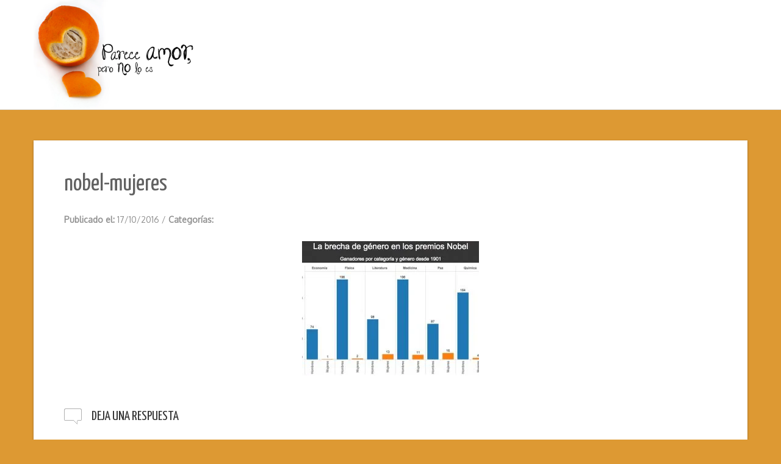

--- FILE ---
content_type: text/html; charset=UTF-8
request_url: https://pareceamorperonoloes.com/los-nobel-no-son-para-mujeres/nobel-mujeres/
body_size: 14510
content:
<!DOCTYPE html>
<html lang="es">
<head>
   
<meta http-equiv="Content-Type" content="text/html; charset=UTF-8" />
<meta name="viewport" content="width=device-width, initial-scale=1.0, maximum-scale=1.2, user-scalable=yes" />

<meta name='robots' content='index, follow, max-image-preview:large, max-snippet:-1, max-video-preview:-1' />
	<style>img:is([sizes="auto" i], [sizes^="auto," i]) { contain-intrinsic-size: 3000px 1500px }</style>
	
	<!-- This site is optimized with the Yoast SEO plugin v26.4 - https://yoast.com/wordpress/plugins/seo/ -->
	<title>nobel-mujeres - Parece amor pero no lo es</title>
	<meta name="description" content="Mujeres y hombres premiados con el Nobel vía Sin Embargo" />
	<link rel="canonical" href="https://pareceamorperonoloes.com/los-nobel-no-son-para-mujeres/nobel-mujeres/" />
	<meta property="og:locale" content="es_ES" />
	<meta property="og:type" content="article" />
	<meta property="og:title" content="nobel-mujeres - Parece amor pero no lo es" />
	<meta property="og:description" content="Mujeres y hombres premiados con el Nobel vía Sin Embargo" />
	<meta property="og:url" content="https://pareceamorperonoloes.com/los-nobel-no-son-para-mujeres/nobel-mujeres/" />
	<meta property="og:site_name" content="Parece amor pero no lo es" />
	<meta property="article:publisher" content="https://www.facebook.com/pareceamorperono" />
	<meta property="article:modified_time" content="2016-10-17T16:24:18+00:00" />
	<meta property="og:image" content="https://pareceamorperonoloes.com/los-nobel-no-son-para-mujeres/nobel-mujeres" />
	<meta property="og:image:width" content="700" />
	<meta property="og:image:height" content="472" />
	<meta property="og:image:type" content="image/jpeg" />
	<meta name="twitter:card" content="summary_large_image" />
	<meta name="twitter:site" content="@Pareceamor" />
	<script type="application/ld+json" class="yoast-schema-graph">{"@context":"https://schema.org","@graph":[{"@type":"WebPage","@id":"https://pareceamorperonoloes.com/los-nobel-no-son-para-mujeres/nobel-mujeres/","url":"https://pareceamorperonoloes.com/los-nobel-no-son-para-mujeres/nobel-mujeres/","name":"nobel-mujeres - Parece amor pero no lo es","isPartOf":{"@id":"https://pareceamorperonoloes.com/#website"},"primaryImageOfPage":{"@id":"https://pareceamorperonoloes.com/los-nobel-no-son-para-mujeres/nobel-mujeres/#primaryimage"},"image":{"@id":"https://pareceamorperonoloes.com/los-nobel-no-son-para-mujeres/nobel-mujeres/#primaryimage"},"thumbnailUrl":"https://pareceamorperonoloes.com/wp-content/uploads/2016/10/Nobel-mujeres.jpg","datePublished":"2016-10-17T16:21:54+00:00","dateModified":"2016-10-17T16:24:18+00:00","description":"Mujeres y hombres premiados con el Nobel vía Sin Embargo","breadcrumb":{"@id":"https://pareceamorperonoloes.com/los-nobel-no-son-para-mujeres/nobel-mujeres/#breadcrumb"},"inLanguage":"es","potentialAction":[{"@type":"ReadAction","target":["https://pareceamorperonoloes.com/los-nobel-no-son-para-mujeres/nobel-mujeres/"]}]},{"@type":"ImageObject","inLanguage":"es","@id":"https://pareceamorperonoloes.com/los-nobel-no-son-para-mujeres/nobel-mujeres/#primaryimage","url":"https://pareceamorperonoloes.com/wp-content/uploads/2016/10/Nobel-mujeres.jpg","contentUrl":"https://pareceamorperonoloes.com/wp-content/uploads/2016/10/Nobel-mujeres.jpg","width":700,"height":472,"caption":"Mujeres y hombres premiados con el Nobel vía Sin Embargo"},{"@type":"BreadcrumbList","@id":"https://pareceamorperonoloes.com/los-nobel-no-son-para-mujeres/nobel-mujeres/#breadcrumb","itemListElement":[{"@type":"ListItem","position":1,"name":"Inicio","item":"https://pareceamorperonoloes.com/"},{"@type":"ListItem","position":2,"name":"Historias reales","item":"https://pareceamorperonoloes.com/category/historias-reales/"},{"@type":"ListItem","position":3,"name":"Actualidad","item":"https://pareceamorperonoloes.com/category/historias-reales/actualidad/"},{"@type":"ListItem","position":4,"name":"Los Nobel no son para mujeres","item":"https://pareceamorperonoloes.com/los-nobel-no-son-para-mujeres/"},{"@type":"ListItem","position":5,"name":"nobel-mujeres"}]},{"@type":"WebSite","@id":"https://pareceamorperonoloes.com/#website","url":"https://pareceamorperonoloes.com/","name":"Parece amor pero no lo es","description":"Un espacio de reflexión sobre el amor romántico","potentialAction":[{"@type":"SearchAction","target":{"@type":"EntryPoint","urlTemplate":"https://pareceamorperonoloes.com/?s={search_term_string}"},"query-input":{"@type":"PropertyValueSpecification","valueRequired":true,"valueName":"search_term_string"}}],"inLanguage":"es"}]}</script>
	<!-- / Yoast SEO plugin. -->


<link rel='dns-prefetch' href='//fonts.googleapis.com' />
<link rel="alternate" type="application/rss+xml" title="Parece amor pero no lo es &raquo; Feed" href="https://pareceamorperonoloes.com/feed/" />
<link rel="alternate" type="application/rss+xml" title="Parece amor pero no lo es &raquo; Feed de los comentarios" href="https://pareceamorperonoloes.com/comments/feed/" />
<link rel="alternate" type="application/rss+xml" title="Parece amor pero no lo es &raquo; Comentario nobel-mujeres del feed" href="https://pareceamorperonoloes.com/los-nobel-no-son-para-mujeres/nobel-mujeres/feed/" />
<script type="text/javascript">
/* <![CDATA[ */
window._wpemojiSettings = {"baseUrl":"https:\/\/s.w.org\/images\/core\/emoji\/16.0.1\/72x72\/","ext":".png","svgUrl":"https:\/\/s.w.org\/images\/core\/emoji\/16.0.1\/svg\/","svgExt":".svg","source":{"concatemoji":"https:\/\/pareceamorperonoloes.com\/wp-includes\/js\/wp-emoji-release.min.js?ver=6.8.3"}};
/*! This file is auto-generated */
!function(s,n){var o,i,e;function c(e){try{var t={supportTests:e,timestamp:(new Date).valueOf()};sessionStorage.setItem(o,JSON.stringify(t))}catch(e){}}function p(e,t,n){e.clearRect(0,0,e.canvas.width,e.canvas.height),e.fillText(t,0,0);var t=new Uint32Array(e.getImageData(0,0,e.canvas.width,e.canvas.height).data),a=(e.clearRect(0,0,e.canvas.width,e.canvas.height),e.fillText(n,0,0),new Uint32Array(e.getImageData(0,0,e.canvas.width,e.canvas.height).data));return t.every(function(e,t){return e===a[t]})}function u(e,t){e.clearRect(0,0,e.canvas.width,e.canvas.height),e.fillText(t,0,0);for(var n=e.getImageData(16,16,1,1),a=0;a<n.data.length;a++)if(0!==n.data[a])return!1;return!0}function f(e,t,n,a){switch(t){case"flag":return n(e,"\ud83c\udff3\ufe0f\u200d\u26a7\ufe0f","\ud83c\udff3\ufe0f\u200b\u26a7\ufe0f")?!1:!n(e,"\ud83c\udde8\ud83c\uddf6","\ud83c\udde8\u200b\ud83c\uddf6")&&!n(e,"\ud83c\udff4\udb40\udc67\udb40\udc62\udb40\udc65\udb40\udc6e\udb40\udc67\udb40\udc7f","\ud83c\udff4\u200b\udb40\udc67\u200b\udb40\udc62\u200b\udb40\udc65\u200b\udb40\udc6e\u200b\udb40\udc67\u200b\udb40\udc7f");case"emoji":return!a(e,"\ud83e\udedf")}return!1}function g(e,t,n,a){var r="undefined"!=typeof WorkerGlobalScope&&self instanceof WorkerGlobalScope?new OffscreenCanvas(300,150):s.createElement("canvas"),o=r.getContext("2d",{willReadFrequently:!0}),i=(o.textBaseline="top",o.font="600 32px Arial",{});return e.forEach(function(e){i[e]=t(o,e,n,a)}),i}function t(e){var t=s.createElement("script");t.src=e,t.defer=!0,s.head.appendChild(t)}"undefined"!=typeof Promise&&(o="wpEmojiSettingsSupports",i=["flag","emoji"],n.supports={everything:!0,everythingExceptFlag:!0},e=new Promise(function(e){s.addEventListener("DOMContentLoaded",e,{once:!0})}),new Promise(function(t){var n=function(){try{var e=JSON.parse(sessionStorage.getItem(o));if("object"==typeof e&&"number"==typeof e.timestamp&&(new Date).valueOf()<e.timestamp+604800&&"object"==typeof e.supportTests)return e.supportTests}catch(e){}return null}();if(!n){if("undefined"!=typeof Worker&&"undefined"!=typeof OffscreenCanvas&&"undefined"!=typeof URL&&URL.createObjectURL&&"undefined"!=typeof Blob)try{var e="postMessage("+g.toString()+"("+[JSON.stringify(i),f.toString(),p.toString(),u.toString()].join(",")+"));",a=new Blob([e],{type:"text/javascript"}),r=new Worker(URL.createObjectURL(a),{name:"wpTestEmojiSupports"});return void(r.onmessage=function(e){c(n=e.data),r.terminate(),t(n)})}catch(e){}c(n=g(i,f,p,u))}t(n)}).then(function(e){for(var t in e)n.supports[t]=e[t],n.supports.everything=n.supports.everything&&n.supports[t],"flag"!==t&&(n.supports.everythingExceptFlag=n.supports.everythingExceptFlag&&n.supports[t]);n.supports.everythingExceptFlag=n.supports.everythingExceptFlag&&!n.supports.flag,n.DOMReady=!1,n.readyCallback=function(){n.DOMReady=!0}}).then(function(){return e}).then(function(){var e;n.supports.everything||(n.readyCallback(),(e=n.source||{}).concatemoji?t(e.concatemoji):e.wpemoji&&e.twemoji&&(t(e.twemoji),t(e.wpemoji)))}))}((window,document),window._wpemojiSettings);
/* ]]> */
</script>
<link rel='stylesheet' id='argpd-informbox-css' href='https://pareceamorperonoloes.com/wp-content/plugins/adapta-rgpd/assets/css/inform-box-simple.css?ver=1.3.9' type='text/css' media='all' />
<link rel='stylesheet' id='argpd-cookies-eu-banner-css' href='https://pareceamorperonoloes.com/wp-content/plugins/adapta-rgpd/assets/css/cookies-banner-classic.css?ver=1.3.9' type='text/css' media='all' />
<style id='wp-emoji-styles-inline-css' type='text/css'>

	img.wp-smiley, img.emoji {
		display: inline !important;
		border: none !important;
		box-shadow: none !important;
		height: 1em !important;
		width: 1em !important;
		margin: 0 0.07em !important;
		vertical-align: -0.1em !important;
		background: none !important;
		padding: 0 !important;
	}
</style>
<link rel='stylesheet' id='wp-block-library-css' href='https://pareceamorperonoloes.com/wp-includes/css/dist/block-library/style.min.css?ver=6.8.3' type='text/css' media='all' />
<style id='classic-theme-styles-inline-css' type='text/css'>
/*! This file is auto-generated */
.wp-block-button__link{color:#fff;background-color:#32373c;border-radius:9999px;box-shadow:none;text-decoration:none;padding:calc(.667em + 2px) calc(1.333em + 2px);font-size:1.125em}.wp-block-file__button{background:#32373c;color:#fff;text-decoration:none}
</style>
<style id='global-styles-inline-css' type='text/css'>
:root{--wp--preset--aspect-ratio--square: 1;--wp--preset--aspect-ratio--4-3: 4/3;--wp--preset--aspect-ratio--3-4: 3/4;--wp--preset--aspect-ratio--3-2: 3/2;--wp--preset--aspect-ratio--2-3: 2/3;--wp--preset--aspect-ratio--16-9: 16/9;--wp--preset--aspect-ratio--9-16: 9/16;--wp--preset--color--black: #000000;--wp--preset--color--cyan-bluish-gray: #abb8c3;--wp--preset--color--white: #ffffff;--wp--preset--color--pale-pink: #f78da7;--wp--preset--color--vivid-red: #cf2e2e;--wp--preset--color--luminous-vivid-orange: #ff6900;--wp--preset--color--luminous-vivid-amber: #fcb900;--wp--preset--color--light-green-cyan: #7bdcb5;--wp--preset--color--vivid-green-cyan: #00d084;--wp--preset--color--pale-cyan-blue: #8ed1fc;--wp--preset--color--vivid-cyan-blue: #0693e3;--wp--preset--color--vivid-purple: #9b51e0;--wp--preset--gradient--vivid-cyan-blue-to-vivid-purple: linear-gradient(135deg,rgba(6,147,227,1) 0%,rgb(155,81,224) 100%);--wp--preset--gradient--light-green-cyan-to-vivid-green-cyan: linear-gradient(135deg,rgb(122,220,180) 0%,rgb(0,208,130) 100%);--wp--preset--gradient--luminous-vivid-amber-to-luminous-vivid-orange: linear-gradient(135deg,rgba(252,185,0,1) 0%,rgba(255,105,0,1) 100%);--wp--preset--gradient--luminous-vivid-orange-to-vivid-red: linear-gradient(135deg,rgba(255,105,0,1) 0%,rgb(207,46,46) 100%);--wp--preset--gradient--very-light-gray-to-cyan-bluish-gray: linear-gradient(135deg,rgb(238,238,238) 0%,rgb(169,184,195) 100%);--wp--preset--gradient--cool-to-warm-spectrum: linear-gradient(135deg,rgb(74,234,220) 0%,rgb(151,120,209) 20%,rgb(207,42,186) 40%,rgb(238,44,130) 60%,rgb(251,105,98) 80%,rgb(254,248,76) 100%);--wp--preset--gradient--blush-light-purple: linear-gradient(135deg,rgb(255,206,236) 0%,rgb(152,150,240) 100%);--wp--preset--gradient--blush-bordeaux: linear-gradient(135deg,rgb(254,205,165) 0%,rgb(254,45,45) 50%,rgb(107,0,62) 100%);--wp--preset--gradient--luminous-dusk: linear-gradient(135deg,rgb(255,203,112) 0%,rgb(199,81,192) 50%,rgb(65,88,208) 100%);--wp--preset--gradient--pale-ocean: linear-gradient(135deg,rgb(255,245,203) 0%,rgb(182,227,212) 50%,rgb(51,167,181) 100%);--wp--preset--gradient--electric-grass: linear-gradient(135deg,rgb(202,248,128) 0%,rgb(113,206,126) 100%);--wp--preset--gradient--midnight: linear-gradient(135deg,rgb(2,3,129) 0%,rgb(40,116,252) 100%);--wp--preset--font-size--small: 13px;--wp--preset--font-size--medium: 20px;--wp--preset--font-size--large: 36px;--wp--preset--font-size--x-large: 42px;--wp--preset--spacing--20: 0.44rem;--wp--preset--spacing--30: 0.67rem;--wp--preset--spacing--40: 1rem;--wp--preset--spacing--50: 1.5rem;--wp--preset--spacing--60: 2.25rem;--wp--preset--spacing--70: 3.38rem;--wp--preset--spacing--80: 5.06rem;--wp--preset--shadow--natural: 6px 6px 9px rgba(0, 0, 0, 0.2);--wp--preset--shadow--deep: 12px 12px 50px rgba(0, 0, 0, 0.4);--wp--preset--shadow--sharp: 6px 6px 0px rgba(0, 0, 0, 0.2);--wp--preset--shadow--outlined: 6px 6px 0px -3px rgba(255, 255, 255, 1), 6px 6px rgba(0, 0, 0, 1);--wp--preset--shadow--crisp: 6px 6px 0px rgba(0, 0, 0, 1);}:where(.is-layout-flex){gap: 0.5em;}:where(.is-layout-grid){gap: 0.5em;}body .is-layout-flex{display: flex;}.is-layout-flex{flex-wrap: wrap;align-items: center;}.is-layout-flex > :is(*, div){margin: 0;}body .is-layout-grid{display: grid;}.is-layout-grid > :is(*, div){margin: 0;}:where(.wp-block-columns.is-layout-flex){gap: 2em;}:where(.wp-block-columns.is-layout-grid){gap: 2em;}:where(.wp-block-post-template.is-layout-flex){gap: 1.25em;}:where(.wp-block-post-template.is-layout-grid){gap: 1.25em;}.has-black-color{color: var(--wp--preset--color--black) !important;}.has-cyan-bluish-gray-color{color: var(--wp--preset--color--cyan-bluish-gray) !important;}.has-white-color{color: var(--wp--preset--color--white) !important;}.has-pale-pink-color{color: var(--wp--preset--color--pale-pink) !important;}.has-vivid-red-color{color: var(--wp--preset--color--vivid-red) !important;}.has-luminous-vivid-orange-color{color: var(--wp--preset--color--luminous-vivid-orange) !important;}.has-luminous-vivid-amber-color{color: var(--wp--preset--color--luminous-vivid-amber) !important;}.has-light-green-cyan-color{color: var(--wp--preset--color--light-green-cyan) !important;}.has-vivid-green-cyan-color{color: var(--wp--preset--color--vivid-green-cyan) !important;}.has-pale-cyan-blue-color{color: var(--wp--preset--color--pale-cyan-blue) !important;}.has-vivid-cyan-blue-color{color: var(--wp--preset--color--vivid-cyan-blue) !important;}.has-vivid-purple-color{color: var(--wp--preset--color--vivid-purple) !important;}.has-black-background-color{background-color: var(--wp--preset--color--black) !important;}.has-cyan-bluish-gray-background-color{background-color: var(--wp--preset--color--cyan-bluish-gray) !important;}.has-white-background-color{background-color: var(--wp--preset--color--white) !important;}.has-pale-pink-background-color{background-color: var(--wp--preset--color--pale-pink) !important;}.has-vivid-red-background-color{background-color: var(--wp--preset--color--vivid-red) !important;}.has-luminous-vivid-orange-background-color{background-color: var(--wp--preset--color--luminous-vivid-orange) !important;}.has-luminous-vivid-amber-background-color{background-color: var(--wp--preset--color--luminous-vivid-amber) !important;}.has-light-green-cyan-background-color{background-color: var(--wp--preset--color--light-green-cyan) !important;}.has-vivid-green-cyan-background-color{background-color: var(--wp--preset--color--vivid-green-cyan) !important;}.has-pale-cyan-blue-background-color{background-color: var(--wp--preset--color--pale-cyan-blue) !important;}.has-vivid-cyan-blue-background-color{background-color: var(--wp--preset--color--vivid-cyan-blue) !important;}.has-vivid-purple-background-color{background-color: var(--wp--preset--color--vivid-purple) !important;}.has-black-border-color{border-color: var(--wp--preset--color--black) !important;}.has-cyan-bluish-gray-border-color{border-color: var(--wp--preset--color--cyan-bluish-gray) !important;}.has-white-border-color{border-color: var(--wp--preset--color--white) !important;}.has-pale-pink-border-color{border-color: var(--wp--preset--color--pale-pink) !important;}.has-vivid-red-border-color{border-color: var(--wp--preset--color--vivid-red) !important;}.has-luminous-vivid-orange-border-color{border-color: var(--wp--preset--color--luminous-vivid-orange) !important;}.has-luminous-vivid-amber-border-color{border-color: var(--wp--preset--color--luminous-vivid-amber) !important;}.has-light-green-cyan-border-color{border-color: var(--wp--preset--color--light-green-cyan) !important;}.has-vivid-green-cyan-border-color{border-color: var(--wp--preset--color--vivid-green-cyan) !important;}.has-pale-cyan-blue-border-color{border-color: var(--wp--preset--color--pale-cyan-blue) !important;}.has-vivid-cyan-blue-border-color{border-color: var(--wp--preset--color--vivid-cyan-blue) !important;}.has-vivid-purple-border-color{border-color: var(--wp--preset--color--vivid-purple) !important;}.has-vivid-cyan-blue-to-vivid-purple-gradient-background{background: var(--wp--preset--gradient--vivid-cyan-blue-to-vivid-purple) !important;}.has-light-green-cyan-to-vivid-green-cyan-gradient-background{background: var(--wp--preset--gradient--light-green-cyan-to-vivid-green-cyan) !important;}.has-luminous-vivid-amber-to-luminous-vivid-orange-gradient-background{background: var(--wp--preset--gradient--luminous-vivid-amber-to-luminous-vivid-orange) !important;}.has-luminous-vivid-orange-to-vivid-red-gradient-background{background: var(--wp--preset--gradient--luminous-vivid-orange-to-vivid-red) !important;}.has-very-light-gray-to-cyan-bluish-gray-gradient-background{background: var(--wp--preset--gradient--very-light-gray-to-cyan-bluish-gray) !important;}.has-cool-to-warm-spectrum-gradient-background{background: var(--wp--preset--gradient--cool-to-warm-spectrum) !important;}.has-blush-light-purple-gradient-background{background: var(--wp--preset--gradient--blush-light-purple) !important;}.has-blush-bordeaux-gradient-background{background: var(--wp--preset--gradient--blush-bordeaux) !important;}.has-luminous-dusk-gradient-background{background: var(--wp--preset--gradient--luminous-dusk) !important;}.has-pale-ocean-gradient-background{background: var(--wp--preset--gradient--pale-ocean) !important;}.has-electric-grass-gradient-background{background: var(--wp--preset--gradient--electric-grass) !important;}.has-midnight-gradient-background{background: var(--wp--preset--gradient--midnight) !important;}.has-small-font-size{font-size: var(--wp--preset--font-size--small) !important;}.has-medium-font-size{font-size: var(--wp--preset--font-size--medium) !important;}.has-large-font-size{font-size: var(--wp--preset--font-size--large) !important;}.has-x-large-font-size{font-size: var(--wp--preset--font-size--x-large) !important;}
:where(.wp-block-post-template.is-layout-flex){gap: 1.25em;}:where(.wp-block-post-template.is-layout-grid){gap: 1.25em;}
:where(.wp-block-columns.is-layout-flex){gap: 2em;}:where(.wp-block-columns.is-layout-grid){gap: 2em;}
:root :where(.wp-block-pullquote){font-size: 1.5em;line-height: 1.6;}
</style>
<link rel='stylesheet' id='bcct_style-css' href='https://pareceamorperonoloes.com/wp-content/plugins/better-click-to-tweet/assets/css/styles.css?ver=3.0' type='text/css' media='all' />
<link rel='stylesheet' id='ts_fab_css-css' href='https://pareceamorperonoloes.com/wp-content/plugins/fancier-author-box/css/ts-fab.min.css?ver=1.4' type='text/css' media='all' />
<link rel='stylesheet' id='st-widget-css' href='https://pareceamorperonoloes.com/wp-content/plugins/share-this/css/style.css?ver=6.8.3' type='text/css' media='all' />
<link rel='stylesheet' id='nova-lite-style-css' href='https://pareceamorperonoloes.com/wp-content/themes/nova-lite/style.css?ver=6.8.3' type='text/css' media='all' />
<link rel='stylesheet' id='google-fonts-css' href='https://fonts.googleapis.com/css?family=Montez%7COxygen%7CYanone+Kaffeesatz&#038;subset=latin%2Clatin-ext&#038;ver=1.0.0' type='text/css' media='all' />
<link rel='stylesheet' id='bootstrap-css' href='https://pareceamorperonoloes.com/wp-content/themes/nova-lite/assets/css/bootstrap.css?ver=3.3.7' type='text/css' media='all' />
<link rel='stylesheet' id='bootstrap-responsive-css' href='https://pareceamorperonoloes.com/wp-content/themes/nova-lite/assets/css/bootstrap-responsive.css?ver=3.3.7' type='text/css' media='all' />
<link rel='stylesheet' id='flexslider-css' href='https://pareceamorperonoloes.com/wp-content/themes/nova-lite/assets/css/flexslider.css?ver=3.3.7' type='text/css' media='all' />
<link rel='stylesheet' id='font-awesome-css' href='https://pareceamorperonoloes.com/wp-content/themes/nova-lite/assets/css/font-awesome.css?ver=3.3.7' type='text/css' media='all' />
<link rel='stylesheet' id='nivoslider-css' href='https://pareceamorperonoloes.com/wp-content/themes/nova-lite/assets/css/nivoslider.css?ver=3.3.7' type='text/css' media='all' />
<link rel='stylesheet' id='prettyPhoto-css' href='https://pareceamorperonoloes.com/wp-content/themes/nova-lite/assets/css/prettyPhoto.css?ver=3.3.7' type='text/css' media='all' />
<link rel='stylesheet' id='nova-lite-light_orange-css' href='https://pareceamorperonoloes.com/wp-content/themes/nova-lite/assets/skins/light_orange.css?ver=6.8.3' type='text/css' media='all' />
<script type="text/javascript" src="https://pareceamorperonoloes.com/wp-includes/js/jquery/jquery.min.js?ver=3.7.1" id="jquery-core-js"></script>
<script type="text/javascript" src="https://pareceamorperonoloes.com/wp-includes/js/jquery/jquery-migrate.min.js?ver=3.4.1" id="jquery-migrate-js"></script>
<script type="text/javascript" src="https://pareceamorperonoloes.com/wp-content/plugins/adapta-rgpd/assets/js/cookies-eu-banner.js?ver=1.3.9" id="argpd-cookies-eu-banner-js"></script>
<script type="text/javascript" src="https://pareceamorperonoloes.com/wp-content/plugins/fancier-author-box/js/ts-fab.min.js?ver=1.4" id="ts_fab_js-js"></script>
<!--[if IE 8]>
<script type="text/javascript" src="https://pareceamorperonoloes.com/wp-content/themes/nova-lite/assets/scripts/html5shiv.js?ver=3.7.3" id="html5shiv-js"></script>
<![endif]-->
<!--[if IE 8]>
<script type="text/javascript" src="https://pareceamorperonoloes.com/wp-content/themes/nova-lite/assets/scripts/selectivizr.js?ver=1.0.3b" id="selectivizr-js"></script>
<![endif]-->
<script type="text/javascript" src="https://pareceamorperonoloes.com/wp-content/plugins/google-analyticator/external-tracking.min.js?ver=6.5.7" id="ga-external-tracking-js"></script>
<link rel="https://api.w.org/" href="https://pareceamorperonoloes.com/wp-json/" /><link rel="alternate" title="JSON" type="application/json" href="https://pareceamorperonoloes.com/wp-json/wp/v2/media/2605" /><link rel="EditURI" type="application/rsd+xml" title="RSD" href="https://pareceamorperonoloes.com/xmlrpc.php?rsd" />
<meta name="generator" content="WordPress 6.8.3" />
<link rel='shortlink' href='https://pareceamorperonoloes.com/?p=2605' />
<link rel="alternate" title="oEmbed (JSON)" type="application/json+oembed" href="https://pareceamorperonoloes.com/wp-json/oembed/1.0/embed?url=https%3A%2F%2Fpareceamorperonoloes.com%2Flos-nobel-no-son-para-mujeres%2Fnobel-mujeres%2F" />
<link rel="alternate" title="oEmbed (XML)" type="text/xml+oembed" href="https://pareceamorperonoloes.com/wp-json/oembed/1.0/embed?url=https%3A%2F%2Fpareceamorperonoloes.com%2Flos-nobel-no-son-para-mujeres%2Fnobel-mujeres%2F&#038;format=xml" />
<script charset="utf-8" type="text/javascript">var switchTo5x=true;</script>
<script charset="utf-8" type="text/javascript" id="st_insights_js" src="https://ws.sharethis.com/button/buttons.js?publisher=51e2f0f9-13d6-42f2-b365-ee1516b1e2f8&amp;product=sharethis-wordpress"></script>
<script charset="utf-8" type="text/javascript">stLight.options({"publisher":"51e2f0f9-13d6-42f2-b365-ee1516b1e2f8","doNotCopy":false,"hashAddressBar":true,"doNotHash":false});var st_type="wordpress5.0.2";</script>
<style type="text/css" id="custom-background-css">
body.custom-background { background-color: #dd9933; }
</style>
	<link rel="icon" href="https://pareceamorperonoloes.com/wp-content/uploads/2015/08/cropped-Minilogo-32x32.jpg" sizes="32x32" />
<link rel="icon" href="https://pareceamorperonoloes.com/wp-content/uploads/2015/08/cropped-Minilogo-192x192.jpg" sizes="192x192" />
<link rel="apple-touch-icon" href="https://pareceamorperonoloes.com/wp-content/uploads/2015/08/cropped-Minilogo-180x180.jpg" />
<meta name="msapplication-TileImage" content="https://pareceamorperonoloes.com/wp-content/uploads/2015/08/cropped-Minilogo-270x270.jpg" />
<!-- Google Analytics Tracking by Google Analyticator 6.5.7 -->
<script type="text/javascript">
    var analyticsFileTypes = [];
    var analyticsSnippet = 'disabled';
    var analyticsEventTracking = 'enabled';
</script>

		<style type="text/css" id="wp-custom-css">
			#logo {
    margin: 10px 0 0 0;
}

#cookies-eu-banner {
background-color: #333;	
}

#cookies-eu-banner { 
	color: #6d6d6d;}


#cookies-eu-accept, #cookies-eu-reject {  
	background-color: white;}
#cookies-eu-accept{
	background-color: #dc9833;
}
#cookies-eu-more{
	color: #dc9833;
}		</style>
		
</head>

<body class="attachment wp-singular attachment-template-default single single-attachment postid-2605 attachmentid-2605 attachment-jpeg custom-background wp-theme-nova-lite">


<a class="skip-link screen-reader-text" href="#content">Saltar al contenido</a>

<div id="wrapper">
    
    <header id="header">
    
        <div class="container">
        
            <div class="row">
                
                <div class="span3" >

                    <div id="logo">
                            
                        <a href="https://pareceamorperonoloes.com/" title="Parece amor pero no lo es">
                                
                            <img src="https://pareceamorperonoloes.com/wp-content/uploads/2015/08/logo2.jpg" alt="Logo">                                    
                        </a>
                                
                    </div>
                    
                </div>
    
                <div class="span9" >
                  
                    <nav id="mainmenu">
                 
                                         
                    </nav> 
                                   
                </div>
                
            </div>
            
        </div>
    
    </header> 


<!-- start content -->

<div id="content" class="container content">
	
    <div class="row">
       
    <div class="pin-article span12 full post-2605 attachment type-attachment status-inherit hentry" >
		
		
<article class="article">
    
				
			<h1 class="title"> nobel-mujeres </h1>
			
	    
	
    <div class="line"> 
    
        <div class="entry-info">
       
            <div class="entry-date"><strong> Publicado el: </strong> 17/10/2016 <span class="sep">/</span> </div>
            
                        
            <div class="entry-standard"> 
            	
                <strong> 
				
                	Categorías: 
            	
                </strong>
                
            </div>

        </div>

    </div>
    

	<p class="attachment"><a data-rel="prettyPhoto"  href='https://pareceamorperonoloes.com/wp-content/uploads/2016/10/Nobel-mujeres.jpg'><img src="https://pareceamorperonoloes.com/wp-content/plugins/lazy-load/images/1x1.trans.gif" data-lazy-src="http://image/gif;base64,R0lGODlhAQABAIAAAAAAAP///yH5BAEAAAAALAAAAAABAAEAAAIBRAA7" fetchpriority="high" decoding="async" width="290" height="220" data-src="https://pareceamorperonoloes.com/wp-content/uploads/2016/10/Nobel-mujeres-290x220.jpg" class="attachment-medium size-medium lazyload" alt="Mujeres y hombres premiados con el Nobel"><noscript><img fetchpriority="high" decoding="async" width="290" height="220" src="[data-uri]" data-src="https://pareceamorperonoloes.com/wp-content/uploads/2016/10/Nobel-mujeres-290x220.jpg" class="attachment-medium size-medium lazyload" alt="Mujeres y hombres premiados con el Nobel" /></noscript><noscript><img src="https://pareceamorperonoloes.com/wp-content/plugins/lazy-load/images/1x1.trans.gif" data-lazy-src="https://pareceamorperonoloes.com/wp-content/uploads/2016/10/Nobel-mujeres-290x220.jpg" decoding="async" width="290" height="220" class="attachment-medium size-medium lazyload" alt="Mujeres y hombres premiados con el Nobel"><noscript><img decoding="async" width="290" height="220" src="https://pareceamorperonoloes.com/wp-content/uploads/2016/10/Nobel-mujeres-290x220.jpg" class="attachment-medium size-medium lazyload" alt="Mujeres y hombres premiados con el Nobel" /></noscript></noscript></a></p>



<div class="clear"></div>

<section class="comment-form">

		<div id="respond" class="comment-respond">
		<h3 id="reply-title" class="comment-reply-title">Deja una respuesta <small><a rel="nofollow" id="cancel-comment-reply-link" href="/los-nobel-no-son-para-mujeres/nobel-mujeres/#respond" style="display:none;">Cancelar la respuesta</a></small></h3><form action="https://pareceamorperonoloes.com/wp-comments-post.php" method="post" id="commentform" class="comment-form"><p class="comment-notes"><span id="email-notes">Tu dirección de correo electrónico no será publicada.</span> <span class="required-field-message">Los campos obligatorios están marcados con <span class="required">*</span></span></p><p class="comment-form-comment"><label for="comment">Comentario <span class="required">*</span></label> <textarea id="comment" name="comment" cols="45" rows="8" maxlength="65525" required="required"></textarea></p><p class="comment-form-author"><label for="author">Nombre</label> <input id="author" name="author" type="text" value="" size="30" maxlength="245" autocomplete="name" /></p>
<p class="comment-form-email"><label for="email">Correo electrónico</label> <input id="email" name="email" type="text" value="" size="30" maxlength="100" aria-describedby="email-notes" autocomplete="email" /></p>
<p class="comment-form-url"><label for="url">Web</label> <input id="url" name="url" type="text" value="" size="30" maxlength="200" autocomplete="url" /></p>
<div class="gglcptch gglcptch_v2"><div id="gglcptch_recaptcha_3451140829" class="gglcptch_recaptcha"></div>
				<noscript>
					<div style="width: 302px;">
						<div style="width: 302px; height: 422px; position: relative;">
							<div style="width: 302px; height: 422px; position: absolute;">
								<iframe src="https://www.google.com/recaptcha/api/fallback?k=6LcjkyETAAAAAIkxvbB0y2UzFUrkT8rRP7O1_56Q" frameborder="0" scrolling="no" style="width: 302px; height:422px; border-style: none;"></iframe>
							</div>
						</div>
						<div style="border-style: none; bottom: 12px; left: 25px; margin: 0px; padding: 0px; right: 25px; background: #f9f9f9; border: 1px solid #c1c1c1; border-radius: 3px; height: 60px; width: 300px;">
							<input type="hidden" id="g-recaptcha-response" name="g-recaptcha-response" class="g-recaptcha-response" style="width: 250px !important; height: 40px !important; border: 1px solid #c1c1c1 !important; margin: 10px 25px !important; padding: 0px !important; resize: none !important;">
						</div>
					</div>
				</noscript></div>
<p class="argpd-consentimiento">
	<label>
		<input style="width:inherit" type="checkbox" name="agdpr-consentimiento" id="agdpr-consentimiento" value="1"> 

				He leído y acepto la <a rel="nofollow" target="_noblank" href="https://pareceamorperonoloes.com/politica-de-privacidad/">Política de Privacidad</a>.
	


	</label>
</p>
<div class="argpd-informar">
	<p class="argpd-informar-title">Información básica sobre protección de datos <span class="argpd-mas">Ver más</span></p>
	<ul>
		<li>
			<b>Responsable:</b>&nbsp;Vega Pérez-Chirinos.
		</li>
		<li><b>Finalidad:</b>&nbsp;
			Moderar los comentarios.
		</li>
		<li><b>Legitimación:</b>&nbsp;
			
				Por consentimiento del interesado.</li>

		<li><b>Destinatarios y encargados de tratamiento:</b>&nbsp;

				No se ceden o comunican datos a terceros para prestar este servicio.
					El Titular ha contratado los servicios de alojamiento web a Siteground que actúa como encargado de tratamiento.
		</li>
		<li>
			<b>Derechos:</b>&nbsp;Acceder, rectificar y suprimir los datos.
		</li>
		<li>
			<b>Información Adicional:</b>&nbsp;Puede consultar la información detallada en la <a target="_noblank" href="https://pareceamorperonoloes.com/politica-de-privacidad/">Política de Privacidad</a>.</li>
	</ul>
</div>
<p class="form-submit"><input name="submit" type="submit" id="submit" class="submit" value="Comentario" /> <input type='hidden' name='comment_post_ID' value='2605' id='comment_post_ID' />
<input type='hidden' name='comment_parent' id='comment_parent' value='0' />
</p><p style="display: none;"><input type="hidden" id="akismet_comment_nonce" name="akismet_comment_nonce" value="79457f00fb" /></p><p style="display: none !important;" class="akismet-fields-container" data-prefix="ak_"><label>&#916;<textarea name="ak_hp_textarea" cols="45" rows="8" maxlength="100"></textarea></label><input type="hidden" id="ak_js_1" name="ak_js" value="157"/><script>document.getElementById( "ak_js_1" ).setAttribute( "value", ( new Date() ).getTime() );</script></p></form>	</div><!-- #respond -->
	<p class="akismet_comment_form_privacy_notice">Este sitio usa Akismet para reducir el spam. <a href="https://akismet.com/privacy/" target="_blank" rel="nofollow noopener"> Aprende cómo se procesan los datos de tus comentarios.</a></p>    
    <div class="clear"></div>

</section>
</article>	        
        <div style="clear:both"></div>
        
    </div>

	
	<div class="clear"></div>

           
    </div>
</div>

    <section id="bottom_area">
    
        
        <section class="bottom bottom_socials">
        
            <div class="container">
            
                <div class="row copyright" >
                
                    <div class="span12">
            
                        <div class="socials">
                            
                            <a href="https://www.facebook.com/pareceamorperono/" target="_blank" class="social"><i class="icon-facebook" ></i></a><a href="https://twitter.com/pareceamor" target="_blank" class="social"><i class="icon-twitter" ></i></a>                            
                        </div>
            
                    </div>
                    
                </div>
                
            </div>
            
        </section>
    
	        
        <footer id="footer">
        
            <div class="container">
            
                <div class="row" >
                     
                    <div class="span12 copyright" >
                    
                        <p>
                                                           Este es un proyecto colectivo. Cada firmante se responsabiliza de sus textos, y el resto no necesariamente avalamos su opinión. 
El contenido está bajo licencia de Creative Commons Reconocimiento-NoComercial-CompartirIgual 4.0 Internacional.                             
                            | Theme by <a href="https://www.themeinprogress.com/" target="_blank">Theme in Progress</a> |
                            <a href="http://wordpress.org" title="Una plataforma de publicación personal semántica" rel="generator">Proudly powered by WordPress</a>
                        
                        </p>
                    
                    </div>
                        
                </div>
        
            </div>
        
        </footer>
    
    </section>

</div>

<div id="back-to-top">
<a href="#" style=""><i class="icon-chevron-up"></i></a> 
</div>
    
<script type="speculationrules">
{"prefetch":[{"source":"document","where":{"and":[{"href_matches":"\/*"},{"not":{"href_matches":["\/wp-*.php","\/wp-admin\/*","\/wp-content\/uploads\/*","\/wp-content\/*","\/wp-content\/plugins\/*","\/wp-content\/themes\/nova-lite\/*","\/*\\?(.+)"]}},{"not":{"selector_matches":"a[rel~=\"nofollow\"]"}},{"not":{"selector_matches":".no-prefetch, .no-prefetch a"}}]},"eagerness":"conservative"}]}
</script>

<div class="argpd-footer"><ul id="menu-textos-legales-adapta-rgpd" class=""><li><a href="https://pareceamorperonoloes.com/aviso-legal/">Aviso Legal</a></li><li><a href="https://pareceamorperonoloes.com/politica-de-privacidad/">Política de Privacidad</a></li><li><a href="https://pareceamorperonoloes.com/politica-de-cookies/">Política de Cookies</a></li><li><a class="cookies-eu-banner-closed" href="javascript:void(0);">Configuración de Cookies</a></li></ul></div>
<div id="cookies-eu-wrapper">
    <div 
      id="cookies-eu-banner"       
      data-wait-remove="250"
      >      
      <div id="cookies-eu-label">
          Esta web utiliza cookies propias y de terceros para su correcto funcionamiento y para fines analíticos. Contiene enlaces a sitios web de terceros con políticas de privacidad ajenas que podrás aceptar o no cuando accedas a ellos. Al hacer clic en el botón Aceptar, acepta el uso de estas tecnologías y el procesamiento de tus datos para estos propósitos.
          

          <a class="argpd-cookies-politica" rel="nofollow" id="cookies-eu-more" href="https://pareceamorperonoloes.com/politica-de-cookies/">Ver Política de cookies</a>


      </div>

      <div id="cookies-eu-buttons">
        <button id="cookies-eu-reject" class="cookies-eu-reject">Rechazar</button>
        <button id="cookies-eu-accept" class="cookies-eu-accept">Aceptar</button></div>
    </div>
</div>

<div id="cookies-eu-banner-closed">
  <span>Privacidad</span>
</div>
<link rel='stylesheet' id='gglcptch-css' href='https://pareceamorperonoloes.com/wp-content/plugins/google-captcha/css/gglcptch.css?ver=1.84' type='text/css' media='all' />
<script type="text/javascript" src="https://pareceamorperonoloes.com/wp-content/plugins/sg-cachepress/assets/js/lazysizes.min.js?ver=7.7.4" id="siteground-optimizer-lazy-sizes-js-js"></script>
<script type="text/javascript" src="https://pareceamorperonoloes.com/wp-includes/js/comment-reply.min.js?ver=6.8.3" id="comment-reply-js" async="async" data-wp-strategy="async"></script>
<script type="text/javascript" src="https://pareceamorperonoloes.com/wp-content/themes/nova-lite/assets/js/jquery.easing.js?ver=1.3" id="jquery-easing-js"></script>
<script type="text/javascript" src="https://pareceamorperonoloes.com/wp-content/themes/nova-lite/assets/js/jquery.scrollTo.js?ver=1.3" id="jquery-scrollTo-js"></script>
<script type="text/javascript" src="https://pareceamorperonoloes.com/wp-content/themes/nova-lite/assets/js/jquery.tinynav.js?ver=1.3" id="jquery-tinynav-js"></script>
<script type="text/javascript" src="https://pareceamorperonoloes.com/wp-content/themes/nova-lite/assets/js/prettyPhoto.js?ver=1.3" id="prettyPhoto-js"></script>
<script type="text/javascript" src="https://pareceamorperonoloes.com/wp-content/themes/nova-lite/assets/js/template.js?ver=1.0.0" id="nova-lite-template-js"></script>
<script type="text/javascript" src="https://pareceamorperonoloes.com/wp-content/plugins/lazy-load/js/jquery.sonar.min.js?ver=0.6.1" id="jquery-sonar-js"></script>
<script type="text/javascript" src="https://pareceamorperonoloes.com/wp-content/plugins/lazy-load/js/lazy-load.js?ver=0.6.1" id="wpcom-lazy-load-images-js"></script>
<script defer type="text/javascript" src="https://pareceamorperonoloes.com/wp-content/plugins/akismet/_inc/akismet-frontend.js?ver=1762966193" id="akismet-frontend-js"></script>

<script type="text/javascript" id="gglcptch_script-js-extra">
/* <![CDATA[ */
var gglcptch = {"options":{"version":"v2","sitekey":"6LcjkyETAAAAAIkxvbB0y2UzFUrkT8rRP7O1_56Q","error":"<strong>Advertencia<\/strong>:&nbsp;Se ha encontrado m\u00e1s de un reCAPTCHA en el formulario actual. Por favor, elimina todos los campos innecesarios de reCAPTCHA para que funcione correctamente.","disable":0,"theme":"light"},"vars":{"visibility":false}};
/* ]]> */
</script>
<script type="text/javascript" src="https://pareceamorperonoloes.com/wp-content/plugins/google-captcha/js/script.js?ver=1.84" id="gglcptch_script-js"></script>

<script type="text/javascript">
jQuery(function ($) {
    'use strict';

    window.Adapta_RGPD = window.Adapta_RGPD || {};

    Adapta_RGPD.getCookie= function(name) {
        var v = document.cookie.match('(^|;) ?' + name + '=([^;]*)(;|$)');
        return v ? v[2] : null;
    }

    Adapta_RGPD.setCookie= function (name, value) {
      var date = new Date();
      date.setTime(date.getTime() + this.cookieTimeout);
      
      document.cookie = name + '=' + value + ';expires=' + date.toUTCString() + ';path=/';
    };

    Adapta_RGPD.deleteCookie = function (name) {
        var hostname = document.location.hostname.replace(/^www\./, '');
        var nacked = hostname.replace(/^[^.]+\./g, "");
        var commonSuffix = '; expires=Thu, 01-Jan-1970 00:00:01 GMT; path=/';

        // remove cookies that match name
        document.cookie = name + '=; domain=.' + hostname + commonSuffix;
        document.cookie = name + '=; domain=.' + nacked + commonSuffix;
        document.cookie = name + '=' + commonSuffix;

        // search and remove all cookies starts with name
        document.cookie.split(';')
        .filter(function(el) {
            return el.trim().indexOf(name) === 0;
        })
        .forEach(function(el) {
            var [k,v] = el.split('=');
            document.cookie = k + '=; domain=.' + hostname + commonSuffix;
            document.cookie = k + '=; domain=.' + nacked + commonSuffix;            
            document.cookie = k + '=' + commonSuffix;
        })
    };

    Adapta_RGPD.onlyUnique= function(value, index, self) {
      return self.indexOf(value) === index;
    };

    Adapta_RGPD.removeItemOnce = function(arr, value) {
      var index = arr.indexOf(value);
      if (index > -1) {
        arr.splice(index, 1);
      }
      return arr;
    };

    // load events.
    Adapta_RGPD.loadEvents= function(){
        $("[id^='custom-cookies-accept']").click(function(){
            var consents= new Array();  
            var value= Adapta_RGPD.getCookie('hasConsents');
            if ( null != value && value.length) {
                consents = value.split("+")
            }
            
            var consent = this.dataset.consent;
            consents.push(consent)
            
            var unique= consents.filter(Adapta_RGPD.onlyUnique);
            Adapta_RGPD.setCookie('hasConsents', unique.join('+'));
            Adapta_RGPD.setCookie('hasConsent', true);
        });

        $("[id^='custom-cookies-reject'],#custom-cookies-eu-reject,#cookies-eu-reject").click(function(){
            const trackingCookiesNames = ['__utma', '__utmb', '__utmc', '__utmt', '__utmv', '__utmz', '_ga', '_gat', '_gid', '_fbp'];   
            var value= Adapta_RGPD.getCookie('hasConsents');
            if ( null == value ) {
                return
            }

            // consent is the consent to remove. Ej ANLT
            var consent = ('undefined' !== typeof this.dataset && this.dataset.hasOwnProperty('consent'))?this.dataset.consent:null;
            if (consent != null) {              
                var consents = value.split("+")         
                consents=Adapta_RGPD.removeItemOnce(consents, consent)
                Adapta_RGPD.setCookie('hasConsents', consents.join('+'));
            }
            
            if ( 'ANLTCS' == consent || null == consent ) {
                trackingCookiesNames.map(Adapta_RGPD.deleteCookie);
            }

            // update api consent
            var consentUUIDCookie = Adapta_RGPD.getCookie('argpd_consentUUID');
            if ( null == consentUUIDCookie || consentUUIDCookie.length == 0) {
                return;
            }
        
            var ajaxurl = 'https://pareceamorperonoloes.com/wp-admin/admin-ajax.php';
            var data = {
                action: 'cookie_consent',
                security: 'eb22f3d4e7',
                uri: window.location.href,
                'update': 1,
                'statement': $("#cookies-eu-label").text(),
                'purpose-necessary': 1,
                'purpose-non-necessary': 0,
                'purpose-analytics': 0,
                'purpose-marketing': 0,
                'purpose-advertisement': 0,
            };              
            $.post( ajaxurl, data, function(response) {                 
                
                if ( undefined !== response.success && false === response.success ) {                       
                    return;
                }       
            });
        });

        // reject all event
        $("#cookies-eu-banner-closed, .cookies-eu-banner-closed" ).click(function(){
            var date = new Date();
            date.setTime(date.getTime() + 33696000000);
            document.cookie = 'hasConsent' + '=' + 'configure' + ';expires=' + date.toUTCString() + ';path=/';
            window.location.reload();
        });

         

        // toggle first layer privacy
            }

    // init 
    Adapta_RGPD.init = function(){
        jQuery(document).ready(function($) {
            // Prevent for search engine execute ajax function.
            var bots = /bot|crawler|spider|crawling/i;
            var isBot = bots.test(navigator.userAgent);
            if ( isBot ) {
                return;
            }

            // event if cookies-reload option
            
            // code to launch when user accepts cookies
            new CookiesEuBanner(function (update=false) {
                var ajaxurl = 'https://pareceamorperonoloes.com/wp-admin/admin-ajax.php';
                var data = {
                    action: 'cookie_consent',
                    security: 'eb22f3d4e7',
                    uri: window.location.href,
                    'update': (update == true)?1:0,
                    'statement': $("#cookies-eu-label").text(),
                    'purpose-necessary': 1,
                    'purpose-non-necessary': 0,
                    'purpose-analytics': '1',
                    'purpose-marketing': '0',
                    'purpose-advertisement': '0',
                };              
                $.post( ajaxurl, data, function(response) {
                    
                    if ( undefined !== response.success && false === response.success ) {                       
                        return;
                    }       

                    var data = jQuery.parseJSON(response);
                    if (data == null) {
                        return
                    }

                    // set cookie argpd_consentUUID
                    if (data.hasOwnProperty('uuid')) {
                        Adapta_RGPD.setCookie('argpd_consentUUID', data['uuid']);
                    }

                    // append scripts
                    if (data.hasOwnProperty('scripts-reject')) {
                        var scripts = data['scripts-reject'].split(",");
                        scripts.forEach(function(src){
                            var script = document.createElement( 'script' );
                            script.setAttribute( "src", src );
                            document.getElementsByTagName( "head" )[0].appendChild( script );
                        });             
                    }
                });             
            }, true);

            Adapta_RGPD.loadEvents();
        });
    }
    Adapta_RGPD.init();
});
</script>
          
 
</body>

</html>

--- FILE ---
content_type: text/css
request_url: https://pareceamorperonoloes.com/wp-content/themes/nova-lite/assets/skins/light_orange.css?ver=6.8.3
body_size: 479
content:
#header,
nav#mainmenu ul ul {
    background-color: #ffffff;
}
nav#mainmenu ul ul {
    border-top-color: #ffffff;
}
#subheader {
    background-color: #f1f1f1;
}
#header,
nav#mainmenu ul ul li a,
#subheader {
    border-color: #dddddd;
}
nav#mainmenu ul ul {
    border-left-color: #dddddd;
    border-right-color: #dddddd;
    border-bottom-color: #dddddd;
}
.bottom_widget {
    background-color: #ffffff;
}
.bottom_socials {
    background-color: #f1f1f1;
}
#footer {
    background-color: #ffffff;
}
#footer,
.bottom_socials,
.bottom_widget,
.bottom_widget ul.contact-info li,
.bottom_widget .widget-box li {
    border-color: #dddddd;
}
::-moz-selection {
    background-color: #eb984e;
}
::selection {
    background-color: #eb984e;
}
article blockquote {
    border-left-color: #eb984e;
}
#back-to-top a:hover,
body.light #back-to-top a:hover,
nav#widgetmenu li a:hover,
nav#widgetmenu li:hover > a,
nav#widgetmenu li.current-menu-item > a,
nav#widgetmenu li.current-menu-ancestor > a,
.pin-article .link a:hover,
.pin-article .quote:hover,
.skills .views.active,
.skills .views:hover,
.filter li:hover,
.filter li.active,
#searchform input[type=submit]:hover,
.contact-form input[type=submit]:hover,
.comment-form input[type=submit]:hover,
.widget-category li a:hover,
.tagcloud a:hover,
.tabs li a:hover,
.tabs li.ui-tabs-active a,
.tabs li.ui-state-active a,
.socials a:hover,
.button:hover,
.wp-pagenavi a:hover,
.wp-pagenavi span.current,
#wp-calendar #today,
#wp-calendar #today a {
    background-color: #e67e22;
}
#sidebar a:hover,
.bottom a:hover,
#footer a:hover,
#logo a:hover,
nav#mainmenu ul li a:hover,
nav#mainmenu li:hover > a,
nav#mainmenu ul li.current-menu-item > a,
nav#mainmenu ul li.current_page_item > a,
nav#mainmenu ul li.current-menu-parent > a,
nav#mainmenu ul li.current_page_ancestor > a,
nav#mainmenu ul li.current-menu-ancestor > a,
.pin-article h3.title a:hover,
.filterable-grid h4.title a:hover,
.filterable-grid h4.title a:focus,
.entry-info a:hover {
    color: #e67e22;
}
#back-to-top a:hover,
nav#widgetmenu li a:hover,
nav#widgetmenu li:hover > a,
nav#widgetmenu li.current-menu-item > a,
nav#widgetmenu li.current-menu-ancestor > a,
.widget-category li a:hover,
.toggle_container h5.element:hover,
.toggle_container h5.inactive,
.toggle_container h5.inactive:hover,
.toggle_container h5.element:hover:last-of-type,
.toggle_container h5.inactive:last-of-type,
.toggle_container h5.inactive:hover:last-of-type {
    border-color: #e67e22;
}
#logo a,
nav#mainmenu ul li a,
nav#mainmenu ul ul li a {
    color: #616161;
}
#subheader,
#subheader p,
#subheader h1,
#subheader p a,
#subheader h1 a {
    color: #616161;
}
.bottom_widget a,
.bottom_widget h3,
.bottom_widget label,
.bottom_widget caption,
.bottom_widget p,
.bottom_widget li,
.bottom_widget address,
.bottom_widget dd,
.bottom_widget blockquote,
.bottom_widget td,
.bottom_widget th,
.bottom_widget .textwidget {
    color: #616161;
}
#footer a,
#footer p,
#footer li,
#footer address,
#footer dd,
#footer blockquote,
#footer td,
#footer th,
#footer .textwidget {
    color: #616161;
}
.bottom_socials a {
    color: #dddddd;
}
.bottom_socials a:hover {
    color: #ffffff;
}